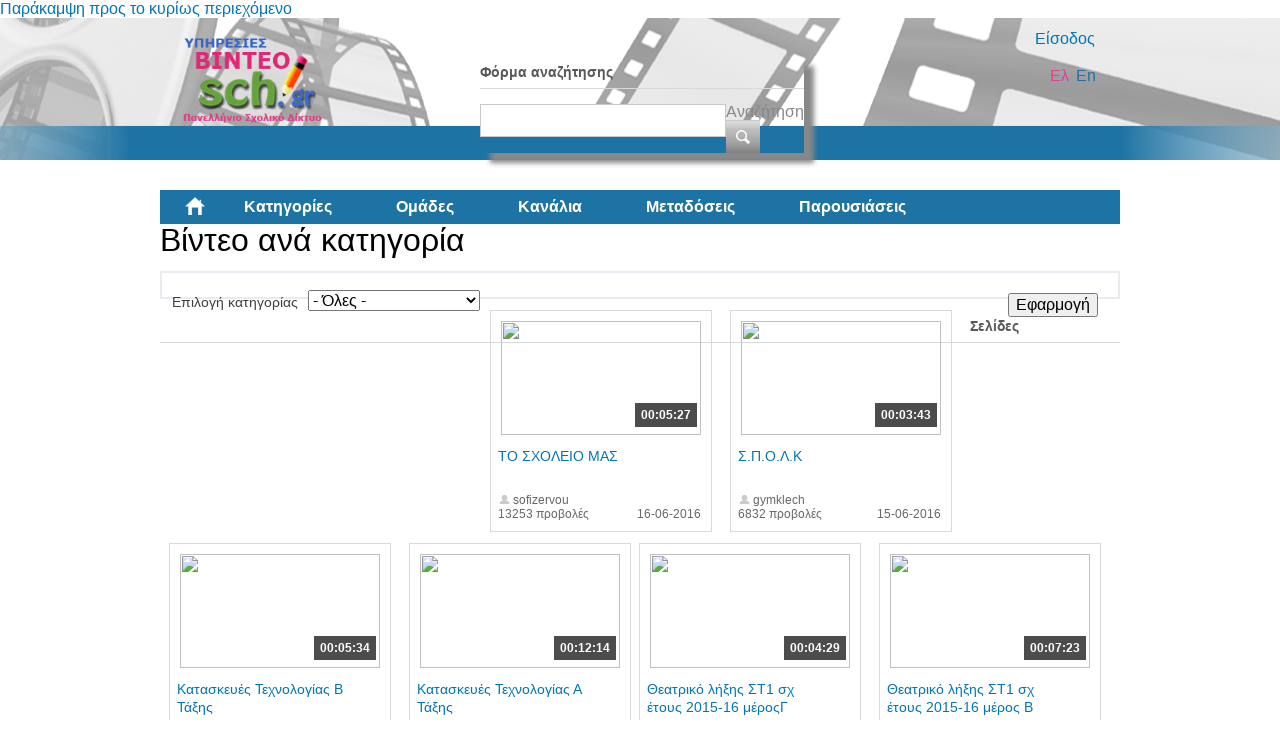

--- FILE ---
content_type: text/html; charset=utf-8
request_url: https://video.sch.gr/assets/asset/detail/asset/detail/zLKLRMhP7CXUCOOcoreGnlHZ?page=617
body_size: 68843
content:
<!DOCTYPE html PUBLIC "-//W3C//DTD XHTML+RDFa 1.0//EN"
  "http://www.w3.org/MarkUp/DTD/xhtml-rdfa-1.dtd">
<html xmlns="http://www.w3.org/1999/xhtml" xml:lang="el" version="XHTML+RDFa 1.0" dir="ltr"
  xmlns:fb="http://ogp.me/ns/fb#"
  xmlns:og="http://ogp.me/ns#"
  xmlns:content="http://purl.org/rss/1.0/modules/content/"
  xmlns:dc="http://purl.org/dc/terms/"
  xmlns:foaf="http://xmlns.com/foaf/0.1/"
  xmlns:rdfs="http://www.w3.org/2000/01/rdf-schema#"
  xmlns:sioc="http://rdfs.org/sioc/ns#"
  xmlns:sioct="http://rdfs.org/sioc/types#"
  xmlns:skos="http://www.w3.org/2004/02/skos/core#"
  xmlns:xsd="http://www.w3.org/2001/XMLSchema#">

<head profile="http://www.w3.org/1999/xhtml/vocab">
  <meta http-equiv="Content-Type" content="text/html; charset=utf-8" />
<link rel="shortcut icon" href="https://video.sch.gr/sites/default/files/favicon.ico" type="image/vnd.microsoft.icon" />
<meta name="generator" content="Drupal 7 (https://www.drupal.org)" />
<link rel="canonical" href="https://video.sch.gr/assets/asset/detail/asset/detail/zLKLRMhP7CXUCOOcoreGnlHZ" />
<link rel="shortlink" href="https://video.sch.gr/assets/asset/detail/asset/detail/zLKLRMhP7CXUCOOcoreGnlHZ" />
<meta property="og:site_name" content="Υπηρεσίες βίντεο" />
<meta property="og:type" content="article" />
<meta property="og:url" content="https://video.sch.gr/assets/asset/detail/asset/detail/zLKLRMhP7CXUCOOcoreGnlHZ" />
<meta property="og:title" content="Βίντεο ανά κατηγορία" />
  <title>Βίντεο ανά κατηγορία | Υπηρεσίες βίντεο</title>
  <style type="text/css" media="all">
@import url("https://video.sch.gr/modules/system/system.base.css?t8yoze");
@import url("https://video.sch.gr/modules/system/system.menus.css?t8yoze");
@import url("https://video.sch.gr/modules/system/system.messages.css?t8yoze");
@import url("https://video.sch.gr/modules/system/system.theme.css?t8yoze");
</style>
<style type="text/css" media="all">
@import url("https://video.sch.gr/misc/ui/jquery.ui.core.css?t8yoze");
@import url("https://video.sch.gr/misc/ui/jquery.ui.theme.css?t8yoze");
</style>
<style type="text/css" media="all">
@import url("https://video.sch.gr/modules/comment/comment.css?t8yoze");
@import url("https://video.sch.gr/sites/all/modules/contrib/date/date_api/date.css?t8yoze");
@import url("https://video.sch.gr/sites/all/modules/contrib/date/date_popup/themes/datepicker.1.7.css?t8yoze");
@import url("https://video.sch.gr/modules/field/theme/field.css?t8yoze");
@import url("https://video.sch.gr/sites/all/modules/custom/mediamosa_live/themes/live.css?t8yoze");
@import url("https://video.sch.gr/modules/node/node.css?t8yoze");
@import url("https://video.sch.gr/modules/search/search.css?t8yoze");
@import url("https://video.sch.gr/modules/user/user.css?t8yoze");
@import url("https://video.sch.gr/sites/all/modules/contrib/media/modules/media_wysiwyg/css/media_wysiwyg.base.css?t8yoze");
</style>
<style type="text/css" media="all">
@import url("https://video.sch.gr/sites/all/modules/contrib/ctools/css/ctools.css?t8yoze");
@import url("https://video.sch.gr/sites/all/modules/contrib/ctools/css/modal.css?t8yoze");
@import url("https://video.sch.gr/sites/all/modules/contrib/modal_forms/css/modal_forms_popup.css?t8yoze");
@import url("https://video.sch.gr/sites/all/modules/contrib/rate/rate.css?t8yoze");
@import url("https://video.sch.gr/modules/locale/locale.css?t8yoze");
@import url("https://video.sch.gr/sites/all/modules/contrib/eu_cookie_compliance/css/eu_cookie_compliance.css?t8yoze");
@import url("https://video.sch.gr/sites/all/libraries/superfish/css/superfish.css?t8yoze");
@import url("https://video.sch.gr/sites/all/libraries/superfish/style/white.css?t8yoze");
</style>
<style type="text/css" media="all">
<!--/*--><![CDATA[/*><!--*/
#sliding-popup.sliding-popup-bottom,#sliding-popup.sliding-popup-bottom .eu-cookie-withdraw-banner,.eu-cookie-withdraw-tab{background:#202a45;}#sliding-popup.sliding-popup-bottom.eu-cookie-withdraw-wrapper{background:transparent}#sliding-popup .popup-content #popup-text h1,#sliding-popup .popup-content #popup-text h2,#sliding-popup .popup-content #popup-text h3,#sliding-popup .popup-content #popup-text p,#sliding-popup label,#sliding-popup div,.eu-cookie-compliance-secondary-button,.eu-cookie-withdraw-tab{color:#fff !important;}.eu-cookie-withdraw-tab{border-color:#fff;}

/*]]>*/-->
</style>
<style type="text/css" media="all">
@import url("https://video.sch.gr/sites/all/themes/mediamosa_sb_theme/css/reset.css?t8yoze");
@import url("https://video.sch.gr/sites/all/themes/mediamosa_sb_theme/css/defaults.css?t8yoze");
@import url("https://video.sch.gr/sites/all/themes/mediamosa_sb_theme/css/layout.css?t8yoze");
@import url("https://video.sch.gr/sites/all/themes/mediamosa_sb_theme/css/views.css?t8yoze");
@import url("https://video.sch.gr/sites/all/themes/mediamosa_sb_theme/css/nodes.css?t8yoze");
@import url("https://video.sch.gr/sites/all/themes/mediamosa_sb_theme/css/sprite.css?t8yoze");
@import url("https://video.sch.gr/sites/all/themes/mediamosa_sb_theme/css/menus.css?t8yoze");
@import url("https://video.sch.gr/sites/all/themes/mediamosa_sb_theme/css/forms.css?t8yoze");
@import url("https://video.sch.gr/sites/all/themes/mediamosa_sb_theme/css/misc.css?t8yoze");
@import url("https://video.sch.gr/sites/default/files/color/mediamosa_sb_theme-9e156abd/colors.css?t8yoze");
</style>
<link type="text/css" rel="stylesheet" href="https://video.sch.gr/sites/all/themes/mediamosa_sb_theme/theme.css" media="all" />
  <script type="text/javascript" src="https://video.sch.gr/misc/jquery.js?v=1.4.4"></script>
<script type="text/javascript" src="https://video.sch.gr/misc/jquery-extend-3.4.0.js?v=1.4.4"></script>
<script type="text/javascript" src="https://video.sch.gr/misc/jquery.once.js?v=1.2"></script>
<script type="text/javascript" src="https://video.sch.gr/misc/drupal.js?t8yoze"></script>
<script type="text/javascript" src="https://video.sch.gr/misc/ui/jquery.ui.core.min.js?v=1.8.7"></script>
<script type="text/javascript" src="https://video.sch.gr/sites/all/modules/contrib/eu_cookie_compliance/js/jquery.cookie-1.4.1.min.js?v=1.4.1"></script>
<script type="text/javascript" src="https://video.sch.gr/misc/jquery.form.js?v=2.52"></script>
<script type="text/javascript" src="https://video.sch.gr/misc/ajax.js?v=7.67"></script>
<script type="text/javascript" src="https://video.sch.gr/sites/default/files/languages/el_y-TR0wbXJDjBUXNZ54xZP2MKMfBGdC2HEAVIIZYkYl4.js?t8yoze"></script>
<script type="text/javascript" src="https://video.sch.gr/sites/all/modules/contrib/insertFrame/insertFrame.js?t8yoze"></script>
<script type="text/javascript" src="https://video.sch.gr/misc/progress.js?v=7.67"></script>
<script type="text/javascript" src="https://video.sch.gr/sites/all/modules/contrib/ctools/js/modal.js?t8yoze"></script>
<script type="text/javascript" src="https://video.sch.gr/sites/all/modules/contrib/modal_forms/js/modal_forms_popup.js?t8yoze"></script>
<script type="text/javascript" src="https://video.sch.gr/sites/all/libraries/superfish/jquery.hoverIntent.minified.js?t8yoze"></script>
<script type="text/javascript" src="https://video.sch.gr/sites/all/libraries/superfish/supposition.js?t8yoze"></script>
<script type="text/javascript" src="https://video.sch.gr/sites/all/libraries/superfish/superfish.js?t8yoze"></script>
<script type="text/javascript" src="https://video.sch.gr/sites/all/libraries/superfish/supersubs.js?t8yoze"></script>
<script type="text/javascript" src="https://video.sch.gr/sites/all/modules/contrib/superfish/superfish.js?t8yoze"></script>
<script type="text/javascript" src="https://video.sch.gr/sites/all/themes/mediamosa_sb_theme/js/mediamosa_sb_theme.js?t8yoze"></script>
<script type="text/javascript">
<!--//--><![CDATA[//><!--
jQuery.extend(Drupal.settings, {"basePath":"\/","pathPrefix":"","ajaxPageState":{"theme":"mediamosa_sb_theme","theme_token":"s_Et-o54EFy-cHl1Ar-JEYsx80Ktgppsng_ZB95UfjM","js":{"0":1,"sites\/all\/modules\/contrib\/eu_cookie_compliance\/js\/eu_cookie_compliance.js":1,"misc\/jquery.js":1,"misc\/jquery-extend-3.4.0.js":1,"misc\/jquery.once.js":1,"misc\/drupal.js":1,"misc\/ui\/jquery.ui.core.min.js":1,"sites\/all\/modules\/contrib\/eu_cookie_compliance\/js\/jquery.cookie-1.4.1.min.js":1,"misc\/jquery.form.js":1,"misc\/ajax.js":1,"public:\/\/languages\/el_y-TR0wbXJDjBUXNZ54xZP2MKMfBGdC2HEAVIIZYkYl4.js":1,"sites\/all\/modules\/contrib\/insertFrame\/insertFrame.js":1,"misc\/progress.js":1,"sites\/all\/modules\/contrib\/ctools\/js\/modal.js":1,"sites\/all\/modules\/contrib\/modal_forms\/js\/modal_forms_popup.js":1,"sites\/all\/libraries\/superfish\/jquery.hoverIntent.minified.js":1,"sites\/all\/libraries\/superfish\/supposition.js":1,"sites\/all\/libraries\/superfish\/superfish.js":1,"sites\/all\/libraries\/superfish\/supersubs.js":1,"sites\/all\/modules\/contrib\/superfish\/superfish.js":1,"sites\/all\/themes\/mediamosa_sb_theme\/js\/mediamosa_sb_theme.js":1},"css":{"modules\/system\/system.base.css":1,"modules\/system\/system.menus.css":1,"modules\/system\/system.messages.css":1,"modules\/system\/system.theme.css":1,"misc\/ui\/jquery.ui.core.css":1,"misc\/ui\/jquery.ui.theme.css":1,"modules\/comment\/comment.css":1,"sites\/all\/modules\/contrib\/date\/date_api\/date.css":1,"sites\/all\/modules\/contrib\/date\/date_popup\/themes\/datepicker.1.7.css":1,"modules\/field\/theme\/field.css":1,"sites\/all\/modules\/custom\/mediamosa_live\/themes\/live.css":1,"modules\/node\/node.css":1,"modules\/search\/search.css":1,"modules\/user\/user.css":1,"sites\/all\/modules\/contrib\/views\/css\/views.css":1,"sites\/all\/modules\/contrib\/media\/modules\/media_wysiwyg\/css\/media_wysiwyg.base.css":1,"sites\/all\/modules\/contrib\/ctools\/css\/ctools.css":1,"sites\/all\/modules\/contrib\/ctools\/css\/modal.css":1,"sites\/all\/modules\/contrib\/modal_forms\/css\/modal_forms_popup.css":1,"sites\/all\/modules\/contrib\/rate\/rate.css":1,"modules\/locale\/locale.css":1,"sites\/all\/modules\/contrib\/eu_cookie_compliance\/css\/eu_cookie_compliance.css":1,"sites\/all\/libraries\/superfish\/css\/superfish.css":1,"sites\/all\/libraries\/superfish\/style\/white.css":1,"0":1,"sites\/all\/themes\/mediamosa_sb_theme\/css\/reset.css":1,"sites\/all\/themes\/mediamosa_sb_theme\/css\/defaults.css":1,"sites\/all\/themes\/mediamosa_sb_theme\/css\/layout.css":1,"sites\/all\/themes\/mediamosa_sb_theme\/css\/views.css":1,"sites\/all\/themes\/mediamosa_sb_theme\/css\/nodes.css":1,"sites\/all\/themes\/mediamosa_sb_theme\/css\/sprite.css":1,"sites\/all\/themes\/mediamosa_sb_theme\/css\/menus.css":1,"sites\/all\/themes\/mediamosa_sb_theme\/css\/forms.css":1,"sites\/all\/themes\/mediamosa_sb_theme\/css\/misc.css":1,"sites\/all\/themes\/mediamosa_sb_theme\/css\/colors.css":1,"https:\/\/video.sch.gr\/sites\/all\/themes\/mediamosa_sb_theme\/theme.css":1}},"CToolsModal":{"loadingText":"\u03a6\u03cc\u03c1\u03c4\u03c9\u03c3\u03b7...","closeText":"Close Window","closeImage":"\u003Cimg typeof=\u0022foaf:Image\u0022 src=\u0022https:\/\/video.sch.gr\/sites\/all\/modules\/contrib\/ctools\/images\/icon-close-window.png\u0022 alt=\u0022Close window\u0022 title=\u0022Close window\u0022 \/\u003E","throbber":"\u003Cimg typeof=\u0022foaf:Image\u0022 src=\u0022https:\/\/video.sch.gr\/sites\/all\/modules\/contrib\/ctools\/images\/throbber.gif\u0022 alt=\u0022\u03a6\u03cc\u03c1\u03c4\u03c9\u03c3\u03b7\u0022 title=\u0022\u03a6\u03cc\u03c1\u03c4\u03c9\u03c3\u03b7...\u0022 \/\u003E"},"modal-popup-small":{"modalSize":{"type":"fixed","width":300,"height":300},"modalOptions":{"opacity":0.85,"background":"#000"},"animation":"fadeIn","modalTheme":"ModalFormsPopup","throbber":"\u003Cimg typeof=\u0022foaf:Image\u0022 src=\u0022https:\/\/video.sch.gr\/sites\/all\/modules\/contrib\/modal_forms\/images\/loading_animation.gif\u0022 alt=\u0022\u03a6\u03cc\u03c1\u03c4\u03c9\u03c3\u03b7...\u0022 title=\u0022\u03a6\u03cc\u03c1\u03c4\u03c9\u03c3\u03b7\u0022 \/\u003E","closeText":"Close"},"modal-popup-medium":{"modalSize":{"type":"fixed","width":550,"height":450},"modalOptions":{"opacity":0.85,"background":"#000"},"animation":"fadeIn","modalTheme":"ModalFormsPopup","throbber":"\u003Cimg typeof=\u0022foaf:Image\u0022 src=\u0022https:\/\/video.sch.gr\/sites\/all\/modules\/contrib\/modal_forms\/images\/loading_animation.gif\u0022 alt=\u0022\u03a6\u03cc\u03c1\u03c4\u03c9\u03c3\u03b7...\u0022 title=\u0022\u03a6\u03cc\u03c1\u03c4\u03c9\u03c3\u03b7\u0022 \/\u003E","closeText":"Close"},"modal-popup-large":{"modalSize":{"type":"scale","width":0.8,"height":0.8},"modalOptions":{"opacity":0.85,"background":"#000"},"animation":"fadeIn","modalTheme":"ModalFormsPopup","throbber":"\u003Cimg typeof=\u0022foaf:Image\u0022 src=\u0022https:\/\/video.sch.gr\/sites\/all\/modules\/contrib\/modal_forms\/images\/loading_animation.gif\u0022 alt=\u0022\u03a6\u03cc\u03c1\u03c4\u03c9\u03c3\u03b7...\u0022 title=\u0022\u03a6\u03cc\u03c1\u03c4\u03c9\u03c3\u03b7\u0022 \/\u003E","closeText":"Close"},"urlIsAjaxTrusted":{"\/assets\/asset\/detail\/asset\/detail\/zLKLRMhP7CXUCOOcoreGnlHZ":true,"\/assets\/asset\/detail\/asset\/detail\/zLKLRMhP7CXUCOOcoreGnlHZ?page=617":true},"eu_cookie_compliance":{"popup_enabled":1,"popup_agreed_enabled":0,"popup_hide_agreed":0,"popup_clicking_confirmation":1,"popup_scrolling_confirmation":0,"popup_html_info":"\u003Cdiv\u003E\n  \u003Cdiv class =\u0022popup-content info\u0022\u003E\n    \u003Cdiv id=\u0022popup-text\u0022\u003E\n      \u003Cp\u003E\u03a7\u03c1\u03b7\u03c3\u03b9\u03bc\u03bf\u03c0\u03bf\u03b9\u03bf\u03cd\u03bc\u03b5 cookies. \u03a4\u03b1 cookies \u03bc\u03b1\u03c2 \u03b2\u03bf\u03b7\u03b8\u03bf\u03cd\u03bd \u03bd\u03b1 \u03c0\u03c1\u03bf\u03c3\u03c6\u03ad\u03c1\u03bf\u03c5\u03bc\u03b5 \u03c4\u03b9\u03c2 \u03c5\u03c0\u03b7\u03c1\u03b5\u03c3\u03af\u03b5\u03c2 \u03bc\u03b1\u03c2. \u039c\u03b5 \u03c4\u03b7\u03bd \u03c0\u03c1\u03cc\u03c3\u03b2\u03b1\u03c3\u03b7 \u03c3\u03b1\u03c2 \u03c3\u03c4\u03bf\u03bd \u03b9\u03c3\u03c4\u03cc\u03c4\u03bf\u03c0\u03bf \u03b1\u03c5\u03c4\u03cc \u03b1\u03c0\u03bf\u03b4\u03ad\u03c7\u03b5\u03c3\u03c4\u03b5 \u03c4\u03b7\u03bd \u03c7\u03c1\u03ae\u03c3\u03b7 \u03c4\u03c9\u03bd cookies \u03c3\u03b5 \u03b1\u03c5\u03c4\u03cc.\u003C\/p\u003E\n    \u003C\/div\u003E\n    \u003Cdiv id=\u0022popup-buttons\u0022\u003E\n      \u003Cbutton type=\u0022button\u0022 class=\u0022agree-button eu-cookie-compliance-default-button\u0022\u003E\u03a3\u03c5\u03bc\u03c6\u03c9\u03bd\u03ce!\u003C\/button\u003E\n              \u003Cbutton type=\u0022button\u0022 class=\u0022find-more-button eu-cookie-compliance-more-button agree-button eu-cookie-compliance-default-button\u0022\u003E\u03a0\u03b5\u03c1\u03b9\u03c3\u03c3\u03cc\u03c4\u03b5\u03c1\u03b1\u003C\/button\u003E\n                \u003C\/div\u003E\n  \u003C\/div\u003E\n\u003C\/div\u003E","use_mobile_message":false,"mobile_popup_html_info":"\u003Cdiv\u003E\n  \u003Cdiv class =\u0022popup-content info\u0022\u003E\n    \u003Cdiv id=\u0022popup-text\u0022\u003E\n      \u003Ch2\u003EWe use cookies on this site to enhance your user experience\u003C\/h2\u003E\n\u003Cp\u003EBy tapping the Accept button, you agree to us doing so.\u003C\/p\u003E\n    \u003C\/div\u003E\n    \u003Cdiv id=\u0022popup-buttons\u0022\u003E\n      \u003Cbutton type=\u0022button\u0022 class=\u0022agree-button eu-cookie-compliance-default-button\u0022\u003E\u03a3\u03c5\u03bc\u03c6\u03c9\u03bd\u03ce!\u003C\/button\u003E\n              \u003Cbutton type=\u0022button\u0022 class=\u0022find-more-button eu-cookie-compliance-more-button agree-button eu-cookie-compliance-default-button\u0022\u003E\u03a0\u03b5\u03c1\u03b9\u03c3\u03c3\u03cc\u03c4\u03b5\u03c1\u03b1\u003C\/button\u003E\n                \u003C\/div\u003E\n  \u003C\/div\u003E\n\u003C\/div\u003E\n","mobile_breakpoint":"768","popup_html_agreed":"\u003Cdiv\u003E\n  \u003Cdiv class=\u0022popup-content agreed\u0022\u003E\n    \u003Cdiv id=\u0022popup-text\u0022\u003E\n      \u003Ch2\u003EThank you for accepting cookies\u003C\/h2\u003E\n\u003Cp\u003EYou can now hide this message or find out more about cookies.\u003C\/p\u003E\n    \u003C\/div\u003E\n    \u003Cdiv id=\u0022popup-buttons\u0022\u003E\n      \u003Cbutton type=\u0022button\u0022 class=\u0022hide-popup-button eu-cookie-compliance-hide-button\u0022\u003EHide\u003C\/button\u003E\n              \u003Cbutton type=\u0022button\u0022 class=\u0022find-more-button eu-cookie-compliance-more-button-thank-you\u0022 \u003EMore info\u003C\/button\u003E\n          \u003C\/div\u003E\n  \u003C\/div\u003E\n\u003C\/div\u003E","popup_use_bare_css":false,"popup_height":"auto","popup_width":"100%","popup_delay":1000,"popup_link":"https:\/\/www.sch.gr\/aboutcookies","popup_link_new_window":1,"popup_position":null,"fixed_top_position":1,"popup_language":"el","store_consent":false,"better_support_for_screen_readers":0,"reload_page":0,"domain":"","domain_all_sites":0,"popup_eu_only_js":0,"cookie_lifetime":"30","cookie_session":false,"disagree_do_not_show_popup":0,"method":"default","whitelisted_cookies":"","withdraw_markup":"\u003Cbutton type=\u0022button\u0022 class=\u0022eu-cookie-withdraw-tab\u0022\u003EPrivacy settings\u003C\/button\u003E\n\u003Cdiv class=\u0022eu-cookie-withdraw-banner\u0022\u003E\n  \u003Cdiv class=\u0022popup-content info\u0022\u003E\n    \u003Cdiv id=\u0022popup-text\u0022\u003E\n      \u003Ch2\u003EWe use cookies on this site to enhance your user experience\u003C\/h2\u003E\n\u003Cp\u003EYou have given your consent for us to set cookies.\u003C\/p\u003E\n    \u003C\/div\u003E\n    \u003Cdiv id=\u0022popup-buttons\u0022\u003E\n      \u003Cbutton type=\u0022button\u0022 class=\u0022eu-cookie-withdraw-button\u0022\u003EWithdraw consent\u003C\/button\u003E\n    \u003C\/div\u003E\n  \u003C\/div\u003E\n\u003C\/div\u003E\n","withdraw_enabled":false,"withdraw_button_on_info_popup":0,"cookie_categories":[],"enable_save_preferences_button":1,"fix_first_cookie_category":1,"select_all_categories_by_default":0},"superfish":{"2":{"id":"2","sf":{"animation":{"opacity":"show","height":"show"},"speed":"\u0027fast\u0027","autoArrows":true,"dropShadows":true,"disableHI":false},"plugins":{"supposition":true,"bgiframe":false,"supersubs":{"minWidth":"12","maxWidth":"27","extraWidth":1}}}}});
//--><!]]>
</script>
<!----Google analytics script 19/11/2019--->
<script>
  (function(i,s,o,g,r,a,m){i['GoogleAnalyticsObject']=r;i[r]=i[r]||function(){
  (i[r].q=i[r].q||[]).push(arguments)},i[r].l=1*new Date();a=s.createElement(o),
  m=s.getElementsByTagName(o)[0];a.async=1;a.src=g;m.parentNode.insertBefore(a,m)
  })(window,document,'script','https://www.google-analytics.com/analytics.js','ga');

  ga('create', 'UA-63007429-3', 'auto');
  ga('send', 'pageview');

</script>
<!----end of google analytics---->

<!-- added on 7/10/2021 for playing external videos on pages... -->
 <link href="https://vjs.zencdn.net/7.15.4/video-js.css" rel="stylesheet" />
  <script src="https://vjs.zencdn.net/7.15.4/video.min.js"></script>
<!--added on 7/10/2021  -->

</head>
<body class="html not-front not-logged-in no-sidebars page-assets page-assets-asset page-assets-asset-detail page-assets-asset-detail-asset page-assets-asset-detail-asset-detail page-assets-asset-detail-asset-detail-zlklrmhp7cxucoocoregnlhz i18n-el" >
  <div id="skip-link">
    <a href="#main-content" class="element-invisible element-focusable">Παράκαμψη προς το κυρίως περιεχόμενο</a>
  </div>
    <div id="header">
  <div class="header_content">
    <div class="site_logo">
      <a href="/"><img typeof="foaf:Image" src="https://video.sch.gr/sites/default/files/logo.png" alt="" title="" /></a>    </div>

    <div class="user-custom-navigation">
              <a href="/cas">Είσοδος</a>          </div>

    <select id="language-picker">
      <option selected>EN</option>
      <option>NL</option>
    </select>

      <div class="region region-header">
    <div id="block-search-form" class="block block-search">

    
  <div class="content">
    <form action="/assets/asset/detail/asset/detail/zLKLRMhP7CXUCOOcoreGnlHZ?page=617" method="post" id="search-block-form" accept-charset="UTF-8"><div><div class="container-inline">
      <h2 class="element-invisible">Φόρμα αναζήτησης</h2>
    <div class="form-item form-type-textfield form-item-search-block-form">
  <label class="element-invisible" for="edit-search-block-form--2">Αναζήτηση </label>
 <input title="Πληκτρολογήστε τους όρους που θέλετε να αναζητήσετε." type="text" id="edit-search-block-form--2" name="search_block_form" value="" size="15" maxlength="128" class="form-text" />
</div>
<div class="form-actions form-wrapper" id="edit-actions"><input type="submit" id="edit-submit" name="op" value="Αναζήτηση" class="form-submit" /></div><input type="hidden" name="form_build_id" value="form-7m3g3agvZgx2ng0ArYGQp2A0g88dw_9airP13Zu7U7I" />
<input type="hidden" name="form_id" value="search_block_form" />
</div>
</div></form>  </div>
</div>
<div id="block-locale-language" class="block block-locale">

    <h2>Γλώσσες</h2>
  
  <div class="content">
    <ul class="language-switcher-locale-session"><li class="en first active"><a href="/assets/asset/detail/asset/detail/zLKLRMhP7CXUCOOcoreGnlHZ?page=617&amp;language=en" class="language-link active" xml:lang="en">En</a></li>
<li class="el last active"><a href="/assets/asset/detail/asset/detail/zLKLRMhP7CXUCOOcoreGnlHZ?page=617" class="language-link session-active active" xml:lang="el">Ελ</a></li>
</ul>  </div>
</div>
<div id="block-superfish-2" class="block block-superfish">

    <h2>Main Menu2</h2>
  
  <div class="content">
    <ul id="superfish-2" class="menu sf-menu sf-menu-main-menu2 sf-horizontal sf-style-white sf-total-items-6 sf-parent-items-0 sf-single-items-6"><li id="menu-830-2" class="first odd sf-item-1 sf-depth-1 sf-no-children"><a href="/" title="" class="sf-depth-1">Αρχική</a></li><li id="menu-831-2" class="active-trail middle even sf-item-2 sf-depth-1 sf-no-children"><a href="/assets" title="" class="sf-depth-1">Κατηγορίες</a></li><li id="menu-836-2" class="middle odd sf-item-3 sf-depth-1 sf-no-children"><a href="/collections" title="" class="sf-depth-1">Ομάδες</a></li><li id="menu-833-2" class="middle even sf-item-4 sf-depth-1 sf-no-children"><a href="/channels" title="" class="sf-depth-1">Κανάλια</a></li><li id="menu-1445-2" class="middle odd sf-item-5 sf-depth-1 sf-no-children"><a href="/live" title="" class="sf-depth-1">Μεταδόσεις</a></li><li id="menu-1443-2" class="last even sf-item-6 sf-depth-1 sf-no-children"><a href="/presentations" title="" class="sf-depth-1">Παρουσιάσεις</a></li></ul>  </div>
</div>
  </div>
  </div>
</div>
<div id="container">
  
      <div id="breadcrumbs"><ul class="breadcrumb"><li><a href="/">Αρχική</a></li><li class="active">Βίντεο ανά κατηγορία</li></ul></div>
  
  <div id="content">
    <div id="page_content">
              <h1>Βίντεο ανά κατηγορία</h1>
      
      
      <div class="tabs"></div>                          <div class="region region-content">
    <div id="block-system-main" class="block block-system">

    
  <div class="content">
    <div class="view view-mediamosa-assets view-id-mediamosa_assets view-display-id-page view-dom-id-1251f6114e4b05f84ae3f8556bda225d">
        
      <div class="view-filters">
      <form action="/assets/asset/detail/asset/detail/zLKLRMhP7CXUCOOcoreGnlHZ" method="get" id="views-exposed-form-mediamosa-assets-page" accept-charset="UTF-8"><div><div class="views-exposed-form">
  <div class="views-exposed-widgets clearfix">
          <div id="edit-coll-id-wrapper" class="views-exposed-widget views-widget-filter-coll_id">
                  <label for="edit-coll-id">
            Επιλογή κατηγορίας          </label>
                        <div class="views-widget">
          <div class="form-item form-type-select form-item-coll-id">
 <select id="edit-coll-id" name="coll_id" class="form-select"><option value="All" selected="selected">- Όλες -</option><option value="RQnfCUcHLPlmXbVUXHM7A6oz">Αθλητισμός</option><option value="LAFWY5AoHKTOciNTZ9p7UgSY">Γυμνάσιο</option><option value="R2MhNBkfSKQjNGuUiFVq5g46">Δημοτικό</option><option value="a2jMT6U9WVtkqEYRFpE8Ichl">Διαδίκτυο - Ασφάλεια</option><option value="DDo4sdaEFbJkWTSS5LgWjEYf">Δραστηριότητες</option><option value="k2aPJVPQU9WSRdFPLPSRVa4x">Εκδηλώσεις</option><option value="U1g8RWqiPFPDV7XVWJCGwgTF">Εκπαίδευση</option><option value="O1VSnNMKGgqEQFfULTZLWE3B">Επιστήμες</option><option value="q12Q6YGaNNEJTlVRnv5X2eBc">Λύκειο</option><option value="T9lTOZPjUrlNdqaBRyo03i8u">Νηπιαγωγείο</option><option value="j1SlQJDXTJYLrWGSfqpRmTl0">Περιβάλλον</option><option value="xf7ngIETeSW2ibXZjvUAn5Vl">Τέχνες</option><option value="I2RNZXeOHfTWmXIWZ9xhX01W">Τεχνολογία</option><option value="E2JQAebWrYpcR9PGixgFoFuD">Υγεία</option><option value="gebRZUVbpMFPjUpcD0tIS2aT">Ψυχαγωγία</option></select>
</div>
        </div>
              </div>
                    <div class="views-exposed-widget views-submit-button">
      <input type="submit" id="edit-submit-mediamosa-assets" name="" value="Εφαρμογή" class="form-submit" />    </div>
      </div>
</div>
</div></form>    </div>
  
  
      <div class="view-content">
        <div class="views-row views-row-1 views-row-odd views-row-first">
            <div class="views-field-still-url">
      <a href="/asset/detail/w1gCPMGmmiHQrjnfapjT9DPI">
        <img id="preview_allassets_w1gCPMGmmiHQrjnfapjT9DPI" src="https://mediamosa.sch.gr/media/156/w/wqEjXQlToVheWpZYdpDwkYGN.jpeg" width="200" height="114" />
      </a>
    </div>

    <script type="text/javascript">
        jQuery(function() {

            // list image urls
            var images = ['https://mediamosa.sch.gr/media/156/w/wqEjXQlToVheWpZYdpDwkYGN.jpeg'];

            if (images.length <= 1)
               return false;

            var num = 0;
            var intervalID;
            var preview_id = document.getElementById('preview_allassets_w1gCPMGmmiHQrjnfapjT9DPI');

            jQuery("#preview_allassets_w1gCPMGmmiHQrjnfapjT9DPI").mouseover(function() { 
              function changeImage() { 
                preview_id.setAttribute("src",images[num]); 
                num++; 
                if (num >= images.length) { 
                  num = 0; 
                } 
              } 
              intervalID = setInterval(changeImage,1000);

            });

           jQuery("#preview_allassets_w1gCPMGmmiHQrjnfapjT9DPI").mouseout(function() { 
             preview_id.setAttribute("src",images[0]); 
             clearInterval(intervalID);
           });
        });
    </script>
  
<div class="asset-information">
            <a href="asset/detail/w1gCPMGmmiHQrjnfapjT9DPI">
      <div class="views-field views-field-mediafile-duration">      <span class="field-content">00:05:27</span>      </div>      </a>
      
  <div class="views-field views-field-played">  <span class="field-content">13253 προβολές</span>  </div>
  <div class="views-field views-field-title">  <span class="field-content"><a href="/asset/detail/w1gCPMGmmiHQrjnfapjT9DPI">ΤΟ ΣΧΟΛΕΙΟ ΜΑΣ</a></span>  </div>
  <div class="views-field views-field-owner-id">  <span class="field-content">sofizervou</span>  </div>
  
  <div class="views-field views-field-videotimestamp">  <span class="field-content">16-06-2016</span>  </div>
</div>  </div>
  <div class="views-row views-row-2 views-row-even">
            <div class="views-field-still-url">
      <a href="/asset/detail/z2e3KICkSNEQPJbUJU7tPL5m">
        <img id="preview_allassets_z2e3KICkSNEQPJbUJU7tPL5m" src="https://mediamosa.sch.gr/media/156/J/JoWcGjeaoA8Kg8UQqySS9kjY.jpeg" width="200" height="114" />
      </a>
    </div>

    <script type="text/javascript">
        jQuery(function() {

            // list image urls
            var images = ['https://mediamosa.sch.gr/media/156/J/JoWcGjeaoA8Kg8UQqySS9kjY.jpeg','https://mediamosa.sch.gr/media/156/a/aiaKaWS8qIdWddTkWm6qYJqn.jpeg','https://mediamosa.sch.gr/media/156/B/B1aTbogPgGlZIVdmlhuZKMnJ.jpeg','https://mediamosa.sch.gr/media/156/Y/YkNOSOXkWZLOlRQWJu2RNUb8.jpeg','https://mediamosa.sch.gr/media/156/H/HseTYOPLVVM6pwhQlmevtUUC.jpeg'];

            if (images.length <= 1)
               return false;

            var num = 0;
            var intervalID;
            var preview_id = document.getElementById('preview_allassets_z2e3KICkSNEQPJbUJU7tPL5m');

            jQuery("#preview_allassets_z2e3KICkSNEQPJbUJU7tPL5m").mouseover(function() { 
              function changeImage() { 
                preview_id.setAttribute("src",images[num]); 
                num++; 
                if (num >= images.length) { 
                  num = 0; 
                } 
              } 
              intervalID = setInterval(changeImage,1000);

            });

           jQuery("#preview_allassets_z2e3KICkSNEQPJbUJU7tPL5m").mouseout(function() { 
             preview_id.setAttribute("src",images[0]); 
             clearInterval(intervalID);
           });
        });
    </script>
  
<div class="asset-information">
            <a href="asset/detail/z2e3KICkSNEQPJbUJU7tPL5m">
      <div class="views-field views-field-mediafile-duration">      <span class="field-content">00:03:43</span>      </div>      </a>
      
  <div class="views-field views-field-played">  <span class="field-content">6832 προβολές</span>  </div>
  <div class="views-field views-field-title">  <span class="field-content"><a href="/asset/detail/z2e3KICkSNEQPJbUJU7tPL5m">Σ.Π.Ο.Λ.Κ</a></span>  </div>
  <div class="views-field views-field-owner-id">  <span class="field-content">gymklech</span>  </div>
  
  <div class="views-field views-field-videotimestamp">  <span class="field-content">15-06-2016</span>  </div>
</div>  </div>
  <div class="views-row views-row-3 views-row-odd">
            <div class="views-field-still-url">
      <a href="/asset/detail/xTkevEffg9WYYvZiXb5kysh2">
        <img id="preview_allassets_xTkevEffg9WYYvZiXb5kysh2" src="https://mediamosa.sch.gr/media/156/G/G2Suc3LOSnD6WYdbQirQdQXH.jpeg" width="200" height="114" />
      </a>
    </div>

    <script type="text/javascript">
        jQuery(function() {

            // list image urls
            var images = ['https://mediamosa.sch.gr/media/156/G/G2Suc3LOSnD6WYdbQirQdQXH.jpeg','https://mediamosa.sch.gr/media/156/W/W2DJEShcOnqiZ4NpHs7bw0ec.jpeg','https://mediamosa.sch.gr/media/156/W/W1AX3UeRPXXaGJRDNXMfJr5F.jpeg','https://mediamosa.sch.gr/media/156/i/iYSesQidSeKjsNiTKiAGq2hT.jpeg','https://mediamosa.sch.gr/media/156/n/n2NJIe3fVDKfKVmaYXMaBUB8.jpeg'];

            if (images.length <= 1)
               return false;

            var num = 0;
            var intervalID;
            var preview_id = document.getElementById('preview_allassets_xTkevEffg9WYYvZiXb5kysh2');

            jQuery("#preview_allassets_xTkevEffg9WYYvZiXb5kysh2").mouseover(function() { 
              function changeImage() { 
                preview_id.setAttribute("src",images[num]); 
                num++; 
                if (num >= images.length) { 
                  num = 0; 
                } 
              } 
              intervalID = setInterval(changeImage,1000);

            });

           jQuery("#preview_allassets_xTkevEffg9WYYvZiXb5kysh2").mouseout(function() { 
             preview_id.setAttribute("src",images[0]); 
             clearInterval(intervalID);
           });
        });
    </script>
  
<div class="asset-information">
            <a href="asset/detail/xTkevEffg9WYYvZiXb5kysh2">
      <div class="views-field views-field-mediafile-duration">      <span class="field-content">00:05:34</span>      </div>      </a>
      
  <div class="views-field views-field-played">  <span class="field-content">1862 προβολές</span>  </div>
  <div class="views-field views-field-title">  <span class="field-content"><a href="/asset/detail/xTkevEffg9WYYvZiXb5kysh2">Κατασκευές Τεχνολογίας Β Τάξης</a></span>  </div>
  <div class="views-field views-field-owner-id">  <span class="field-content">3gymkomo</span>  </div>
  
  <div class="views-field views-field-videotimestamp">  <span class="field-content">15-06-2016</span>  </div>
</div>  </div>
  <div class="views-row views-row-4 views-row-even">
            <div class="views-field-still-url">
      <a href="/asset/detail/bZZ3ZIcelOegAAreZCTwzItk">
        <img id="preview_allassets_bZZ3ZIcelOegAAreZCTwzItk" src="https://mediamosa.sch.gr/media/156/S/S1QaFLWXVxmeekPMKgpGvERl.jpeg" width="200" height="114" />
      </a>
    </div>

    <script type="text/javascript">
        jQuery(function() {

            // list image urls
            var images = ['https://mediamosa.sch.gr/media/156/S/S1QaFLWXVxmeekPMKgpGvERl.jpeg','https://mediamosa.sch.gr/media/156/L/L1UmYXUOlbXYiUWXAOmlWyb3.jpeg','https://mediamosa.sch.gr/media/156/X/XNXuNQLPPRMPVYDTdYN67TiF.jpeg','https://mediamosa.sch.gr/media/156/G/G1oHK4YcgNWEYlUYkY8HTxXO.jpeg','https://mediamosa.sch.gr/media/156/I/I1dVdHbAlWO8KBHVa7xTOkEv.jpeg'];

            if (images.length <= 1)
               return false;

            var num = 0;
            var intervalID;
            var preview_id = document.getElementById('preview_allassets_bZZ3ZIcelOegAAreZCTwzItk');

            jQuery("#preview_allassets_bZZ3ZIcelOegAAreZCTwzItk").mouseover(function() { 
              function changeImage() { 
                preview_id.setAttribute("src",images[num]); 
                num++; 
                if (num >= images.length) { 
                  num = 0; 
                } 
              } 
              intervalID = setInterval(changeImage,1000);

            });

           jQuery("#preview_allassets_bZZ3ZIcelOegAAreZCTwzItk").mouseout(function() { 
             preview_id.setAttribute("src",images[0]); 
             clearInterval(intervalID);
           });
        });
    </script>
  
<div class="asset-information">
            <a href="asset/detail/bZZ3ZIcelOegAAreZCTwzItk">
      <div class="views-field views-field-mediafile-duration">      <span class="field-content">00:12:14</span>      </div>      </a>
      
  <div class="views-field views-field-played">  <span class="field-content">2333 προβολές</span>  </div>
  <div class="views-field views-field-title">  <span class="field-content"><a href="/asset/detail/bZZ3ZIcelOegAAreZCTwzItk">Κατασκευές Τεχνολογίας Α Τάξης</a></span>  </div>
  <div class="views-field views-field-owner-id">  <span class="field-content">3gymkomo</span>  </div>
  
  <div class="views-field views-field-videotimestamp">  <span class="field-content">15-06-2016</span>  </div>
</div>  </div>
  <div class="views-row views-row-5 views-row-odd">
            <div class="views-field-still-url">
      <a href="/asset/detail/W1OChaU8EQnbTYQjHX41cQlW">
        <img id="preview_allassets_W1OChaU8EQnbTYQjHX41cQlW" src="https://mediamosa.sch.gr/media/156/G/GRdhccFQOOYOGMVWQLUI2wCM.jpeg" width="200" height="114" />
      </a>
    </div>

    <script type="text/javascript">
        jQuery(function() {

            // list image urls
            var images = ['https://mediamosa.sch.gr/media/156/G/GRdhccFQOOYOGMVWQLUI2wCM.jpeg','https://mediamosa.sch.gr/media/156/g/g1VjQDGZi8kLWlalVa9wpmSo.jpeg','https://mediamosa.sch.gr/media/156/Z/Z2FHEdJOiXZVQSdlYREPcwjj.jpeg','https://mediamosa.sch.gr/media/156/c/crnwVfUQnEVgeThEJEjfaExc.jpeg','https://mediamosa.sch.gr/media/156/z/z1vmKOFchMlsLAZKQkuGb3DQ.jpeg'];

            if (images.length <= 1)
               return false;

            var num = 0;
            var intervalID;
            var preview_id = document.getElementById('preview_allassets_W1OChaU8EQnbTYQjHX41cQlW');

            jQuery("#preview_allassets_W1OChaU8EQnbTYQjHX41cQlW").mouseover(function() { 
              function changeImage() { 
                preview_id.setAttribute("src",images[num]); 
                num++; 
                if (num >= images.length) { 
                  num = 0; 
                } 
              } 
              intervalID = setInterval(changeImage,1000);

            });

           jQuery("#preview_allassets_W1OChaU8EQnbTYQjHX41cQlW").mouseout(function() { 
             preview_id.setAttribute("src",images[0]); 
             clearInterval(intervalID);
           });
        });
    </script>
  
<div class="asset-information">
            <a href="asset/detail/W1OChaU8EQnbTYQjHX41cQlW">
      <div class="views-field views-field-mediafile-duration">      <span class="field-content">00:04:29</span>      </div>      </a>
      
  <div class="views-field views-field-played">  <span class="field-content">3014 προβολές</span>  </div>
  <div class="views-field views-field-title">  <span class="field-content"><a href="/asset/detail/W1OChaU8EQnbTYQjHX41cQlW">Θεατρικό λήξης ΣΤ1 σχ έτους 2015-16 μέροςΓ</a></span>  </div>
  <div class="views-field views-field-owner-id">  <span class="field-content">2dimeret</span>  </div>
  
  <div class="views-field views-field-videotimestamp">  <span class="field-content">15-06-2016</span>  </div>
</div>  </div>
  <div class="views-row views-row-6 views-row-even">
            <div class="views-field-still-url">
      <a href="/asset/detail/k3RLOBGKTbYZQRouPgkWwaJk">
        <img id="preview_allassets_k3RLOBGKTbYZQRouPgkWwaJk" src="https://mediamosa.sch.gr/media/156/t/t2hMNLKoNRUgSYaKBPI9234b.jpeg" width="200" height="114" />
      </a>
    </div>

    <script type="text/javascript">
        jQuery(function() {

            // list image urls
            var images = ['https://mediamosa.sch.gr/media/156/t/t2hMNLKoNRUgSYaKBPI9234b.jpeg','https://mediamosa.sch.gr/media/156/G/G1SrR46XEvb6VEQpbCZ6DcD4.jpeg','https://mediamosa.sch.gr/media/156/Q/QmkKBK7QpU6ljhGuH1mfZ3vo.jpeg','https://mediamosa.sch.gr/media/156/W/W19NRYJTJhNDJQ8bYl33JMCL.jpeg','https://mediamosa.sch.gr/media/156/x/x2VeHEaKVcSrGpVRZRvk5VrI.jpeg'];

            if (images.length <= 1)
               return false;

            var num = 0;
            var intervalID;
            var preview_id = document.getElementById('preview_allassets_k3RLOBGKTbYZQRouPgkWwaJk');

            jQuery("#preview_allassets_k3RLOBGKTbYZQRouPgkWwaJk").mouseover(function() { 
              function changeImage() { 
                preview_id.setAttribute("src",images[num]); 
                num++; 
                if (num >= images.length) { 
                  num = 0; 
                } 
              } 
              intervalID = setInterval(changeImage,1000);

            });

           jQuery("#preview_allassets_k3RLOBGKTbYZQRouPgkWwaJk").mouseout(function() { 
             preview_id.setAttribute("src",images[0]); 
             clearInterval(intervalID);
           });
        });
    </script>
  
<div class="asset-information">
            <a href="asset/detail/k3RLOBGKTbYZQRouPgkWwaJk">
      <div class="views-field views-field-mediafile-duration">      <span class="field-content">00:07:23</span>      </div>      </a>
      
  <div class="views-field views-field-played">  <span class="field-content">2923 προβολές</span>  </div>
  <div class="views-field views-field-title">  <span class="field-content"><a href="/asset/detail/k3RLOBGKTbYZQRouPgkWwaJk">Θεατρικό λήξης ΣΤ1 σχ έτους 2015-16 μέρος Β</a></span>  </div>
  <div class="views-field views-field-owner-id">  <span class="field-content">2dimeret</span>  </div>
  
  <div class="views-field views-field-videotimestamp">  <span class="field-content">15-06-2016</span>  </div>
</div>  </div>
  <div class="views-row views-row-7 views-row-odd">
            <div class="views-field-still-url">
      <a href="/asset/detail/m1pejbPGPjjxTRfAa23MS4uB">
        <img id="preview_allassets_m1pejbPGPjjxTRfAa23MS4uB" src="https://mediamosa.sch.gr/media/156/Y/Y2ARbgeEO5qTjefkhWIXgm64.jpeg" width="200" height="114" />
      </a>
    </div>

    <script type="text/javascript">
        jQuery(function() {

            // list image urls
            var images = ['https://mediamosa.sch.gr/media/156/Y/Y2ARbgeEO5qTjefkhWIXgm64.jpeg','https://mediamosa.sch.gr/media/156/U/UJe8KbSdZYbn9bfKmwE6Y3AC.jpeg','https://mediamosa.sch.gr/media/156/t/t2eKFeHQiGnepBbVmggFpT93.jpeg','https://mediamosa.sch.gr/media/156/F/F1MEUVWRCQmeGWCQVxoLa7tG.jpeg','https://mediamosa.sch.gr/media/156/R/R1PPcfTPoBELJ57ALTZYjWnp.jpeg'];

            if (images.length <= 1)
               return false;

            var num = 0;
            var intervalID;
            var preview_id = document.getElementById('preview_allassets_m1pejbPGPjjxTRfAa23MS4uB');

            jQuery("#preview_allassets_m1pejbPGPjjxTRfAa23MS4uB").mouseover(function() { 
              function changeImage() { 
                preview_id.setAttribute("src",images[num]); 
                num++; 
                if (num >= images.length) { 
                  num = 0; 
                } 
              } 
              intervalID = setInterval(changeImage,1000);

            });

           jQuery("#preview_allassets_m1pejbPGPjjxTRfAa23MS4uB").mouseout(function() { 
             preview_id.setAttribute("src",images[0]); 
             clearInterval(intervalID);
           });
        });
    </script>
  
<div class="asset-information">
            <a href="asset/detail/m1pejbPGPjjxTRfAa23MS4uB">
      <div class="views-field views-field-mediafile-duration">      <span class="field-content">00:36:10</span>      </div>      </a>
      
  <div class="views-field views-field-played">  <span class="field-content">2925 προβολές</span>  </div>
  <div class="views-field views-field-title">  <span class="field-content"><a href="/asset/detail/m1pejbPGPjjxTRfAa23MS4uB">Θεατρικό λήξης ΣΤ1 σχ έτους 2015-16 μέροςΑ</a></span>  </div>
  <div class="views-field views-field-owner-id">  <span class="field-content">2dimeret</span>  </div>
  
  <div class="views-field views-field-videotimestamp">  <span class="field-content">14-06-2016</span>  </div>
</div>  </div>
  <div class="views-row views-row-8 views-row-even">
            <div class="views-field-still-url">
      <a href="/asset/detail/L1tAgXeZJaT5ehaEdRq43TO1">
        <img id="preview_allassets_L1tAgXeZJaT5ehaEdRq43TO1" src="https://mediamosa.sch.gr/media/156/x/x6lMpTIFBYVt5LTB7Agktbi6.jpeg" width="200" height="114" />
      </a>
    </div>

    <script type="text/javascript">
        jQuery(function() {

            // list image urls
            var images = ['https://mediamosa.sch.gr/media/156/x/x6lMpTIFBYVt5LTB7Agktbi6.jpeg','https://mediamosa.sch.gr/media/156/G/G1ZaMNcndpYMfQrHO9Nn8mLV.jpeg','https://mediamosa.sch.gr/media/156/c/c1nRLeaaJNPvmafVYEyP7gA4.jpeg','https://mediamosa.sch.gr/media/156/U/U2HUQY6ROqjPUrB9ImeGLow5.jpeg','https://mediamosa.sch.gr/media/156/p/p1HSTDSJHOZIkOT9M2o0CvN0.jpeg'];

            if (images.length <= 1)
               return false;

            var num = 0;
            var intervalID;
            var preview_id = document.getElementById('preview_allassets_L1tAgXeZJaT5ehaEdRq43TO1');

            jQuery("#preview_allassets_L1tAgXeZJaT5ehaEdRq43TO1").mouseover(function() { 
              function changeImage() { 
                preview_id.setAttribute("src",images[num]); 
                num++; 
                if (num >= images.length) { 
                  num = 0; 
                } 
              } 
              intervalID = setInterval(changeImage,1000);

            });

           jQuery("#preview_allassets_L1tAgXeZJaT5ehaEdRq43TO1").mouseout(function() { 
             preview_id.setAttribute("src",images[0]); 
             clearInterval(intervalID);
           });
        });
    </script>
  
<div class="asset-information">
            <a href="asset/detail/L1tAgXeZJaT5ehaEdRq43TO1">
      <div class="views-field views-field-mediafile-duration">      <span class="field-content">00:05:32</span>      </div>      </a>
      
  <div class="views-field views-field-played">  <span class="field-content">2519 προβολές</span>  </div>
  <div class="views-field views-field-title">  <span class="field-content"><a href="/asset/detail/L1tAgXeZJaT5ehaEdRq43TO1">Κινηματογράφος</a></span>  </div>
  <div class="views-field views-field-owner-id">  <span class="field-content">3gymioan</span>  </div>
  
  <div class="views-field views-field-videotimestamp">  <span class="field-content">14-06-2016</span>  </div>
</div>  </div>
  <div class="views-row views-row-9 views-row-odd">
            <div class="views-field-still-url">
      <a href="/asset/detail/d2NMKJaZdIWcrCjecdfVzu9x">
        <img id="preview_allassets_d2NMKJaZdIWcrCjecdfVzu9x" src="https://mediamosa.sch.gr/media/156/V/V1alQaZprViUJFAJGT6jGYdn.jpeg" width="200" height="114" />
      </a>
    </div>

    <script type="text/javascript">
        jQuery(function() {

            // list image urls
            var images = ['https://mediamosa.sch.gr/media/156/V/V1alQaZprViUJFAJGT6jGYdn.jpeg','https://mediamosa.sch.gr/media/156/J/JyEdsigQOJjcSLeUHaLRt9rc.jpeg','https://mediamosa.sch.gr/media/156/P/POcGNPTaSUKCVZhhJCWUnrvg.jpeg'];

            if (images.length <= 1)
               return false;

            var num = 0;
            var intervalID;
            var preview_id = document.getElementById('preview_allassets_d2NMKJaZdIWcrCjecdfVzu9x');

            jQuery("#preview_allassets_d2NMKJaZdIWcrCjecdfVzu9x").mouseover(function() { 
              function changeImage() { 
                preview_id.setAttribute("src",images[num]); 
                num++; 
                if (num >= images.length) { 
                  num = 0; 
                } 
              } 
              intervalID = setInterval(changeImage,1000);

            });

           jQuery("#preview_allassets_d2NMKJaZdIWcrCjecdfVzu9x").mouseout(function() { 
             preview_id.setAttribute("src",images[0]); 
             clearInterval(intervalID);
           });
        });
    </script>
  
<div class="asset-information">
            <a href="asset/detail/d2NMKJaZdIWcrCjecdfVzu9x">
      <div class="views-field views-field-mediafile-duration">      <span class="field-content">00:02:10</span>      </div>      </a>
      
  <div class="views-field views-field-played">  <span class="field-content">1439 προβολές</span>  </div>
  <div class="views-field views-field-title">  <span class="field-content"><a href="/asset/detail/d2NMKJaZdIWcrCjecdfVzu9x">Άσπρα καράβια</a></span>  </div>
  <div class="views-field views-field-owner-id">  <span class="field-content">4dimasprop</span>  </div>
  
  <div class="views-field views-field-videotimestamp">  <span class="field-content">14-06-2016</span>  </div>
</div>  </div>
  <div class="views-row views-row-10 views-row-even">
            <div class="views-field-still-url">
      <a href="/asset/detail/W1Zds9LLTbCWaaVSlNjBIhId">
        <img id="preview_allassets_W1Zds9LLTbCWaaVSlNjBIhId" src="https://mediamosa.sch.gr/media/156/g/g1YbFcCLdjjiSWSTbBIHXczl.jpeg" width="200" height="114" />
      </a>
    </div>

    <script type="text/javascript">
        jQuery(function() {

            // list image urls
            var images = ['https://mediamosa.sch.gr/media/156/g/g1YbFcCLdjjiSWSTbBIHXczl.jpeg','https://mediamosa.sch.gr/media/156/l/l2jZjRNVNffRrkOPaU1eFgfn.jpeg','https://mediamosa.sch.gr/media/156/F/F28SifXOiNoeYWVWLSKM5TGu.jpeg','https://mediamosa.sch.gr/media/156/A/A2jfcbOUKn3cWaiK95KshxBz.jpeg','https://mediamosa.sch.gr/media/156/y/y26tiU8PVgZUGQJIcmG31z5f.jpeg'];

            if (images.length <= 1)
               return false;

            var num = 0;
            var intervalID;
            var preview_id = document.getElementById('preview_allassets_W1Zds9LLTbCWaaVSlNjBIhId');

            jQuery("#preview_allassets_W1Zds9LLTbCWaaVSlNjBIhId").mouseover(function() { 
              function changeImage() { 
                preview_id.setAttribute("src",images[num]); 
                num++; 
                if (num >= images.length) { 
                  num = 0; 
                } 
              } 
              intervalID = setInterval(changeImage,1000);

            });

           jQuery("#preview_allassets_W1Zds9LLTbCWaaVSlNjBIhId").mouseout(function() { 
             preview_id.setAttribute("src",images[0]); 
             clearInterval(intervalID);
           });
        });
    </script>
  
<div class="asset-information">
            <a href="asset/detail/W1Zds9LLTbCWaaVSlNjBIhId">
      <div class="views-field views-field-mediafile-duration">      <span class="field-content">00:06:25</span>      </div>      </a>
      
  <div class="views-field views-field-played">  <span class="field-content">1019 προβολές</span>  </div>
  <div class="views-field views-field-title">  <span class="field-content"><a href="/asset/detail/W1Zds9LLTbCWaaVSlNjBIhId">Θέλουμε</a></span>  </div>
  <div class="views-field views-field-owner-id">  <span class="field-content">12dimnea</span>  </div>
  
  <div class="views-field views-field-videotimestamp">  <span class="field-content">13-06-2016</span>  </div>
</div>  </div>
  <div class="views-row views-row-11 views-row-odd">
            <div class="views-field-still-url">
      <a href="/asset/detail/v9ZtYnIWhRqXPpXZWjWVf82f">
        <img id="preview_allassets_v9ZtYnIWhRqXPpXZWjWVf82f" src="https://mediamosa.sch.gr/media/156/u/u2EYDS3MTHglZUFeUVTQNxvH.jpeg" width="200" height="114" />
      </a>
    </div>

    <script type="text/javascript">
        jQuery(function() {

            // list image urls
            var images = ['https://mediamosa.sch.gr/media/156/u/u2EYDS3MTHglZUFeUVTQNxvH.jpeg','https://mediamosa.sch.gr/media/156/t/t1eLhSIkONSTWVzhgZ8VI423.jpeg','https://mediamosa.sch.gr/media/156/Y/Y2MM5YX9NLfPINe9NTYhTKI0.jpeg','https://mediamosa.sch.gr/media/156/d/d2buVYjRKmlC3kPQa9666zZY.jpeg','https://mediamosa.sch.gr/media/156/Y/Y1UHS8ifhXKpmh5aKcevNX4t.jpeg'];

            if (images.length <= 1)
               return false;

            var num = 0;
            var intervalID;
            var preview_id = document.getElementById('preview_allassets_v9ZtYnIWhRqXPpXZWjWVf82f');

            jQuery("#preview_allassets_v9ZtYnIWhRqXPpXZWjWVf82f").mouseover(function() { 
              function changeImage() { 
                preview_id.setAttribute("src",images[num]); 
                num++; 
                if (num >= images.length) { 
                  num = 0; 
                } 
              } 
              intervalID = setInterval(changeImage,1000);

            });

           jQuery("#preview_allassets_v9ZtYnIWhRqXPpXZWjWVf82f").mouseout(function() { 
             preview_id.setAttribute("src",images[0]); 
             clearInterval(intervalID);
           });
        });
    </script>
  
<div class="asset-information">
            <a href="asset/detail/v9ZtYnIWhRqXPpXZWjWVf82f">
      <div class="views-field views-field-mediafile-duration">      <span class="field-content">00:05:23</span>      </div>      </a>
      
  <div class="views-field views-field-played">  <span class="field-content">1109 προβολές</span>  </div>
  <div class="views-field views-field-title">  <span class="field-content"><a href="/asset/detail/v9ZtYnIWhRqXPpXZWjWVf82f">Μη φτάνεις στα άκρα</a></span>  </div>
  <div class="views-field views-field-owner-id">  <span class="field-content">12dimnea</span>  </div>
  
  <div class="views-field views-field-videotimestamp">  <span class="field-content">13-06-2016</span>  </div>
</div>  </div>
  <div class="views-row views-row-12 views-row-even">
            <div class="views-field-still-url">
      <a href="/asset/detail/n1XUWNthbEhKlxdF6kfIr5LH">
        <img id="preview_allassets_n1XUWNthbEhKlxdF6kfIr5LH" src="https://video.sch.gr/sites/all/modules/custom/mediamosa_sb/audio.png" width="200" height="114" />
      </a>
    </div>

    <script type="text/javascript">
        jQuery(function() {

            // list image urls
            var images = [https://video.sch.gr/sites/all/modules/custom/mediamosa_sb/audio.png];

            if (images.length <= 1)
               return false;

            var num = 0;
            var intervalID;
            var preview_id = document.getElementById('preview_allassets_n1XUWNthbEhKlxdF6kfIr5LH');

            jQuery("#preview_allassets_n1XUWNthbEhKlxdF6kfIr5LH").mouseover(function() { 
              function changeImage() { 
                preview_id.setAttribute("src",images[num]); 
                num++; 
                if (num >= images.length) { 
                  num = 0; 
                } 
              } 
              intervalID = setInterval(changeImage,1000);

            });

           jQuery("#preview_allassets_n1XUWNthbEhKlxdF6kfIr5LH").mouseout(function() { 
             preview_id.setAttribute("src",images[0]); 
             clearInterval(intervalID);
           });
        });
    </script>
  
<div class="asset-information">
            <a href="asset/detail/n1XUWNthbEhKlxdF6kfIr5LH">
      <div class="views-field views-field-mediafile-duration">      <span class="field-content">00:14:17</span>      </div>      </a>
      
  <div class="views-field views-field-played">  <span class="field-content">1311 προβολές</span>  </div>
  <div class="views-field views-field-title">  <span class="field-content"><a href="/asset/detail/n1XUWNthbEhKlxdF6kfIr5LH">Άγχος και Διατροφή</a></span>  </div>
  <div class="views-field views-field-owner-id">  <span class="field-content">kontig</span>  </div>
  
  <div class="views-field views-field-videotimestamp">  <span class="field-content">13-06-2016</span>  </div>
</div>  </div>
  <div class="views-row views-row-13 views-row-odd">
            <div class="views-field-still-url">
      <a href="/asset/detail/ETR5fc4vciXIWGDVrfvFXktk">
        <img id="preview_allassets_ETR5fc4vciXIWGDVrfvFXktk" src="https://video.sch.gr/sites/all/modules/custom/mediamosa_sb/audio.png" width="200" height="114" />
      </a>
    </div>

    <script type="text/javascript">
        jQuery(function() {

            // list image urls
            var images = [https://video.sch.gr/sites/all/modules/custom/mediamosa_sb/audio.png];

            if (images.length <= 1)
               return false;

            var num = 0;
            var intervalID;
            var preview_id = document.getElementById('preview_allassets_ETR5fc4vciXIWGDVrfvFXktk');

            jQuery("#preview_allassets_ETR5fc4vciXIWGDVrfvFXktk").mouseover(function() { 
              function changeImage() { 
                preview_id.setAttribute("src",images[num]); 
                num++; 
                if (num >= images.length) { 
                  num = 0; 
                } 
              } 
              intervalID = setInterval(changeImage,1000);

            });

           jQuery("#preview_allassets_ETR5fc4vciXIWGDVrfvFXktk").mouseout(function() { 
             preview_id.setAttribute("src",images[0]); 
             clearInterval(intervalID);
           });
        });
    </script>
  
<div class="asset-information">
            <a href="asset/detail/ETR5fc4vciXIWGDVrfvFXktk">
      <div class="views-field views-field-mediafile-duration">      <span class="field-content">00:14:57</span>      </div>      </a>
      
  <div class="views-field views-field-played">  <span class="field-content">1836 προβολές</span>  </div>
  <div class="views-field views-field-title">  <span class="field-content"><a href="/asset/detail/ETR5fc4vciXIWGDVrfvFXktk">Ο καρκίνος του μαστού</a></span>  </div>
  <div class="views-field views-field-owner-id">  <span class="field-content">kontig</span>  </div>
  
  <div class="views-field views-field-videotimestamp">  <span class="field-content">13-06-2016</span>  </div>
</div>  </div>
  <div class="views-row views-row-14 views-row-even">
            <div class="views-field-still-url">
      <a href="/asset/detail/T2P4UQTkLtLASlRfKZm3k5Nv">
        <img id="preview_allassets_T2P4UQTkLtLASlRfKZm3k5Nv" src="https://video.sch.gr/sites/all/modules/custom/mediamosa_sb/audio.png" width="200" height="114" />
      </a>
    </div>

    <script type="text/javascript">
        jQuery(function() {

            // list image urls
            var images = [https://video.sch.gr/sites/all/modules/custom/mediamosa_sb/audio.png];

            if (images.length <= 1)
               return false;

            var num = 0;
            var intervalID;
            var preview_id = document.getElementById('preview_allassets_T2P4UQTkLtLASlRfKZm3k5Nv');

            jQuery("#preview_allassets_T2P4UQTkLtLASlRfKZm3k5Nv").mouseover(function() { 
              function changeImage() { 
                preview_id.setAttribute("src",images[num]); 
                num++; 
                if (num >= images.length) { 
                  num = 0; 
                } 
              } 
              intervalID = setInterval(changeImage,1000);

            });

           jQuery("#preview_allassets_T2P4UQTkLtLASlRfKZm3k5Nv").mouseout(function() { 
             preview_id.setAttribute("src",images[0]); 
             clearInterval(intervalID);
           });
        });
    </script>
  
<div class="asset-information">
            <a href="asset/detail/T2P4UQTkLtLASlRfKZm3k5Nv">
      <div class="views-field views-field-mediafile-duration">      <span class="field-content">00:13:31</span>      </div>      </a>
      
  <div class="views-field views-field-played">  <span class="field-content">1504 προβολές</span>  </div>
  <div class="views-field views-field-title">  <span class="field-content"><a href="/asset/detail/T2P4UQTkLtLASlRfKZm3k5Nv">Συμβουλές για τον ιό HIV</a></span>  </div>
  <div class="views-field views-field-owner-id">  <span class="field-content">kontig</span>  </div>
  
  <div class="views-field views-field-videotimestamp">  <span class="field-content">13-06-2016</span>  </div>
</div>  </div>
  <div class="views-row views-row-15 views-row-odd">
            <div class="views-field-still-url">
      <a href="/asset/detail/z1hfROKCnMbSLNelBMFoSQTw">
        <img id="preview_allassets_z1hfROKCnMbSLNelBMFoSQTw" src="https://mediamosa.sch.gr/media/156/Y/Y2TfQCJnZLXJVSHhM7MNLiCo.jpeg" width="200" height="114" />
      </a>
    </div>

    <script type="text/javascript">
        jQuery(function() {

            // list image urls
            var images = ['https://mediamosa.sch.gr/media/156/Y/Y2TfQCJnZLXJVSHhM7MNLiCo.jpeg','https://mediamosa.sch.gr/media/156/o/oLUPUCRXcTPUg7EFNgApF6XS.jpeg','https://mediamosa.sch.gr/media/156/f/fW5oZdogfZFjBoYhfmUBgXkF.jpeg','https://mediamosa.sch.gr/media/156/E/E2KGmLdeGYaTnjOIfVEGSbcB.jpeg','https://mediamosa.sch.gr/media/156/M/MPIIMcTcDURScHeVcpDu03A6.jpeg'];

            if (images.length <= 1)
               return false;

            var num = 0;
            var intervalID;
            var preview_id = document.getElementById('preview_allassets_z1hfROKCnMbSLNelBMFoSQTw');

            jQuery("#preview_allassets_z1hfROKCnMbSLNelBMFoSQTw").mouseover(function() { 
              function changeImage() { 
                preview_id.setAttribute("src",images[num]); 
                num++; 
                if (num >= images.length) { 
                  num = 0; 
                } 
              } 
              intervalID = setInterval(changeImage,1000);

            });

           jQuery("#preview_allassets_z1hfROKCnMbSLNelBMFoSQTw").mouseout(function() { 
             preview_id.setAttribute("src",images[0]); 
             clearInterval(intervalID);
           });
        });
    </script>
  
<div class="asset-information">
            <a href="asset/detail/z1hfROKCnMbSLNelBMFoSQTw">
      <div class="views-field views-field-mediafile-duration">      <span class="field-content">00:22:47</span>      </div>      </a>
      
  <div class="views-field views-field-played">  <span class="field-content">1942 προβολές</span>  </div>
  <div class="views-field views-field-title">  <span class="field-content"><a href="/asset/detail/z1hfROKCnMbSLNelBMFoSQTw">Θεατρικό λήξης ΣΤ2 σχ έτους 2015-16 μέρος Γ</a></span>  </div>
  <div class="views-field views-field-owner-id">  <span class="field-content">2dimeret</span>  </div>
  
  <div class="views-field views-field-videotimestamp">  <span class="field-content">13-06-2016</span>  </div>
</div>  </div>
  <div class="views-row views-row-16 views-row-even views-row-last">
            <div class="views-field-still-url">
      <a href="/asset/detail/G1bfSKuYbifKNbUbYVTnw9h5">
        <img id="preview_allassets_G1bfSKuYbifKNbUbYVTnw9h5" src="https://mediamosa.sch.gr/media/156/I/I2kDLh7b5aWzNJhQgWglAKty.jpeg" width="200" height="114" />
      </a>
    </div>

    <script type="text/javascript">
        jQuery(function() {

            // list image urls
            var images = ['https://mediamosa.sch.gr/media/156/I/I2kDLh7b5aWzNJhQgWglAKty.jpeg','https://mediamosa.sch.gr/media/156/y/y2XAfTSLAqpdFJRMGJVEjBfZ.jpeg','https://mediamosa.sch.gr/media/156/k/k1HTXiOgcFwNfUKSONhexjzQ.jpeg','https://mediamosa.sch.gr/media/156/e/eYVQyZzX8TOV6xbXVKoBUVxe.jpeg','https://mediamosa.sch.gr/media/156/g/g1giiC5ZTPIZgoFYYk8CbdRK.jpeg'];

            if (images.length <= 1)
               return false;

            var num = 0;
            var intervalID;
            var preview_id = document.getElementById('preview_allassets_G1bfSKuYbifKNbUbYVTnw9h5');

            jQuery("#preview_allassets_G1bfSKuYbifKNbUbYVTnw9h5").mouseover(function() { 
              function changeImage() { 
                preview_id.setAttribute("src",images[num]); 
                num++; 
                if (num >= images.length) { 
                  num = 0; 
                } 
              } 
              intervalID = setInterval(changeImage,1000);

            });

           jQuery("#preview_allassets_G1bfSKuYbifKNbUbYVTnw9h5").mouseout(function() { 
             preview_id.setAttribute("src",images[0]); 
             clearInterval(intervalID);
           });
        });
    </script>
  
<div class="asset-information">
            <a href="asset/detail/G1bfSKuYbifKNbUbYVTnw9h5">
      <div class="views-field views-field-mediafile-duration">      <span class="field-content">00:36:13</span>      </div>      </a>
      
  <div class="views-field views-field-played">  <span class="field-content">2109 προβολές</span>  </div>
  <div class="views-field views-field-title">  <span class="field-content"><a href="/asset/detail/G1bfSKuYbifKNbUbYVTnw9h5">Θεατρικό λήξης ΣΤ2 σχ έτους 2015-16 μέρος Β</a></span>  </div>
  <div class="views-field views-field-owner-id">  <span class="field-content">2dimeret</span>  </div>
  
  <div class="views-field views-field-videotimestamp">  <span class="field-content">13-06-2016</span>  </div>
</div>  </div>
    </div>
  
      <h2 class="element-invisible">Σελίδες</h2><div class="item-list"><ul class="pager"><li class="pager-first first"><a title="Πρώτη σελίδα" href="/assets/asset/detail/asset/detail/zLKLRMhP7CXUCOOcoreGnlHZ">« πρώτη</a></li>
<li class="pager-previous"><a title="Προηγούμενη σελίδα" href="/assets/asset/detail/asset/detail/zLKLRMhP7CXUCOOcoreGnlHZ?page=616">‹ προηγούμενη</a></li>
<li class="pager-ellipsis">…</li>
<li class="pager-item"><a title="πήγαινε στη σελίδα 614" href="/assets/asset/detail/asset/detail/zLKLRMhP7CXUCOOcoreGnlHZ?page=613">614</a></li>
<li class="pager-item"><a title="πήγαινε στη σελίδα 615" href="/assets/asset/detail/asset/detail/zLKLRMhP7CXUCOOcoreGnlHZ?page=614">615</a></li>
<li class="pager-item"><a title="πήγαινε στη σελίδα 616" href="/assets/asset/detail/asset/detail/zLKLRMhP7CXUCOOcoreGnlHZ?page=615">616</a></li>
<li class="pager-item"><a title="πήγαινε στη σελίδα 617" href="/assets/asset/detail/asset/detail/zLKLRMhP7CXUCOOcoreGnlHZ?page=616">617</a></li>
<li class="pager-current">618</li>
<li class="pager-item"><a title="πήγαινε στη σελίδα 619" href="/assets/asset/detail/asset/detail/zLKLRMhP7CXUCOOcoreGnlHZ?page=618">619</a></li>
<li class="pager-item"><a title="πήγαινε στη σελίδα 620" href="/assets/asset/detail/asset/detail/zLKLRMhP7CXUCOOcoreGnlHZ?page=619">620</a></li>
<li class="pager-item"><a title="πήγαινε στη σελίδα 621" href="/assets/asset/detail/asset/detail/zLKLRMhP7CXUCOOcoreGnlHZ?page=620">621</a></li>
<li class="pager-item"><a title="πήγαινε στη σελίδα 622" href="/assets/asset/detail/asset/detail/zLKLRMhP7CXUCOOcoreGnlHZ?page=621">622</a></li>
<li class="pager-ellipsis">…</li>
<li class="pager-next"><a title="Επόμενη σελίδα" href="/assets/asset/detail/asset/detail/zLKLRMhP7CXUCOOcoreGnlHZ?page=618">επόμενη ›</a></li>
<li class="pager-last last"><a title="Τελευταία σελίδα" href="/assets/asset/detail/asset/detail/zLKLRMhP7CXUCOOcoreGnlHZ?page=817">τελευταία »</a></li>
</ul></div>  
  
  
  
  
</div>  </div>
</div>
  </div>
    </div>
  </div>
  <div id="footer">
    <div class="site_logo">
      <img typeof="foaf:Image" src="https://video.sch.gr/sites/default/files/logo.png" alt="" />    </div>
      <div class="region region-footer">
    <div id="block-menu-menu-footer-el" class="block block-menu">

    
  <div class="content">
    <ul class="menu"><li class="first leaf"><a href="/about" title="">Σχετικά</a></li>
<li class="leaf"><a href="/contact" title="">Επικοινωνία</a></li>
<li class="leaf"><a href="/terms_of_use" title="">Όροι χρήσης</a></li>
<li class="leaf"><a href="/user_guide" title="">Οδηγίες χρήσης</a></li>
<li class="leaf"><a href="https://www.sch.gr/dataprivacy/short.php" title="">Προστασία προσωπικών δεδομένων</a></li>
<li class="last leaf"><a href="/statistics" title="">Στατιστικά</a></li>
</ul>  </div>
</div>
<div id="block-system-powered-by" class="block block-system">

    
  <div class="content">
    <div class="footer_logos"><div class="logos"><a href="http://www.uoc.gr/" target="_blank"><img typeof="foaf:Image" src="https://video.sch.gr/sites/all/modules/custom/mediamosa_sb/uoc_logo_text.png" width="15%" alt="" /></a><img class="stirizo_logo" typeof="foaf:Image" src="https://video.sch.gr/sites/all/modules/custom/mediamosa_sb/stirizo_logo.png" width="20%" alt="" /><a href="http://www.edulll.gr/" target="_blank"><img typeof="foaf:Image" src="https://video.sch.gr/sites/all/modules/custom/mediamosa_sb/espa%20logos.png" width="60%" alt="" /></a></div></div>  </div>
</div>
<div id="block-mediamosa-sb-powered-by-mediamosa" class="block block-mediamosa-sb">

    
  <div class="content">
    <div class="mediamosa_logo">&nbsp;<small>Ακολουθήστε μας</small><br><div><a href="/feeds" target="_self"><img typeof="foaf:Image" src="https://video.sch.gr/sites/all/modules/custom/mediamosa_sb/rss_follow.png" alt="" /></a></div><div>&nbsp;&nbsp;<a href="http://twitter.com/videoschgr" target="_blank"><img typeof="foaf:Image" src="https://video.sch.gr/sites/all/modules/custom/mediamosa_sb/twitter_follow.png" alt="" /></a>&nbsp;&nbsp;</div><div><a href="https://www.facebook.com/www.sch.gr" target="_blank"><img typeof="foaf:Image" src="https://video.sch.gr/sites/all/modules/custom/mediamosa_sb/facebook_follow.png" alt="" /></a>&nbsp;&nbsp;</div></div>  </div>
</div>
  </div>
  </div>
</div>

<script type="text/javascript">
 jQuery(document).ready(function () {      
    jQuery('.my-pages-tabs ul li a[href=\"/mypages/my_favorites\"]').parent().bind('mouseenter', function(event, data) {      
      jQuery('.subtabs_favorites').css('visibility','visible');
    });
    jQuery('.my-pages-tabs ul li a[href=\"/mypages/my_favorites\"]').parent().bind('mouseleave', function(event, data) {
      jQuery('.subtabs_favorites').css('visibility','hidden');
    });
    jQuery('.subtabs_favorites').bind('mouseenter', function(event, data) {
     jQuery(this).css('visibility','visible');
    });
    jQuery('.subtabs_favorites').bind('mouseleave', function(event, data) {
      jQuery(this).css('visibility','hidden');
    });  
});
</script>  <script type="text/javascript">
<!--//--><![CDATA[//><!--
var eu_cookie_compliance_cookie_name = "";
//--><!]]>
</script>
<script type="text/javascript" src="https://video.sch.gr/sites/all/modules/contrib/eu_cookie_compliance/js/eu_cookie_compliance.js?t8yoze"></script>
</body>
</html>
